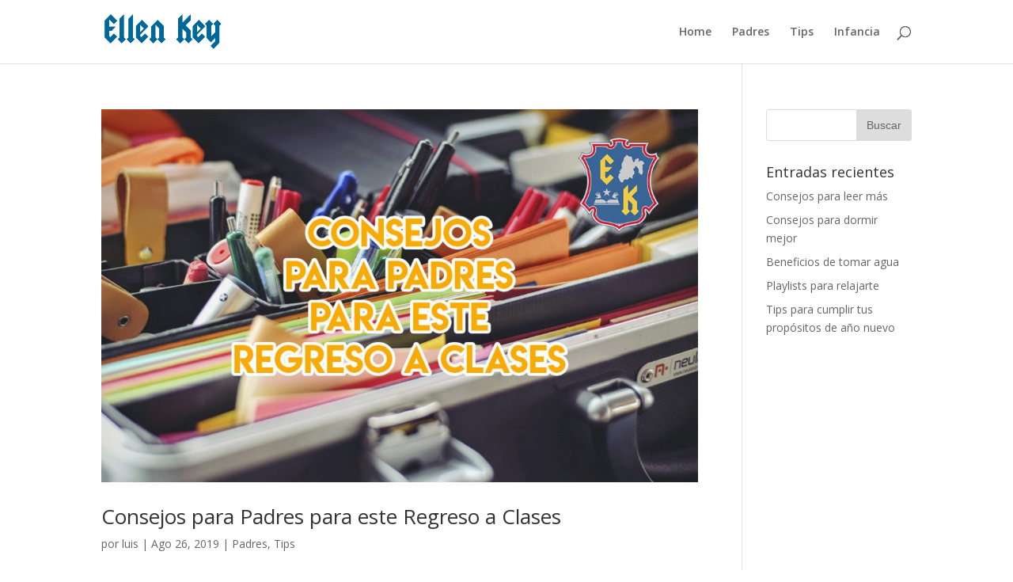

--- FILE ---
content_type: text/html; charset=UTF-8
request_url: https://institutoellenkey.socialmatico.com/2019/08/
body_size: 25107
content:
<!DOCTYPE html>
<html lang="es">
<head>
	<meta charset="UTF-8" />
<meta http-equiv="X-UA-Compatible" content="IE=edge">
	<link rel="pingback" href="https://institutoellenkey.socialmatico.com/xmlrpc.php" />

	<script type="text/javascript">
		document.documentElement.className = 'js';
	</script>

	<script>var et_site_url='https://institutoellenkey.socialmatico.com';var et_post_id='global';function et_core_page_resource_fallback(a,b){"undefined"===typeof b&&(b=a.sheet.cssRules&&0===a.sheet.cssRules.length);b&&(a.onerror=null,a.onload=null,a.href?a.href=et_site_url+"/?et_core_page_resource="+a.id+et_post_id:a.src&&(a.src=et_site_url+"/?et_core_page_resource="+a.id+et_post_id))}
</script><title>Archivos | Instituto Ellen Key</title>
<link rel='dns-prefetch' href='//fonts.googleapis.com' />
<link rel='dns-prefetch' href='//s.w.org' />
<link rel="alternate" type="application/rss+xml" title="Instituto Ellen Key &raquo; Feed" href="https://institutoellenkey.socialmatico.com/feed/" />
<link rel="alternate" type="application/rss+xml" title="Instituto Ellen Key &raquo; Feed de los comentarios" href="https://institutoellenkey.socialmatico.com/comments/feed/" />
		<script type="text/javascript">
			window._wpemojiSettings = {"baseUrl":"https:\/\/s.w.org\/images\/core\/emoji\/13.0.1\/72x72\/","ext":".png","svgUrl":"https:\/\/s.w.org\/images\/core\/emoji\/13.0.1\/svg\/","svgExt":".svg","source":{"concatemoji":"https:\/\/institutoellenkey.socialmatico.com\/wp-includes\/js\/wp-emoji-release.min.js?ver=5.6.16"}};
			!function(e,a,t){var n,r,o,i=a.createElement("canvas"),p=i.getContext&&i.getContext("2d");function s(e,t){var a=String.fromCharCode;p.clearRect(0,0,i.width,i.height),p.fillText(a.apply(this,e),0,0);e=i.toDataURL();return p.clearRect(0,0,i.width,i.height),p.fillText(a.apply(this,t),0,0),e===i.toDataURL()}function c(e){var t=a.createElement("script");t.src=e,t.defer=t.type="text/javascript",a.getElementsByTagName("head")[0].appendChild(t)}for(o=Array("flag","emoji"),t.supports={everything:!0,everythingExceptFlag:!0},r=0;r<o.length;r++)t.supports[o[r]]=function(e){if(!p||!p.fillText)return!1;switch(p.textBaseline="top",p.font="600 32px Arial",e){case"flag":return s([127987,65039,8205,9895,65039],[127987,65039,8203,9895,65039])?!1:!s([55356,56826,55356,56819],[55356,56826,8203,55356,56819])&&!s([55356,57332,56128,56423,56128,56418,56128,56421,56128,56430,56128,56423,56128,56447],[55356,57332,8203,56128,56423,8203,56128,56418,8203,56128,56421,8203,56128,56430,8203,56128,56423,8203,56128,56447]);case"emoji":return!s([55357,56424,8205,55356,57212],[55357,56424,8203,55356,57212])}return!1}(o[r]),t.supports.everything=t.supports.everything&&t.supports[o[r]],"flag"!==o[r]&&(t.supports.everythingExceptFlag=t.supports.everythingExceptFlag&&t.supports[o[r]]);t.supports.everythingExceptFlag=t.supports.everythingExceptFlag&&!t.supports.flag,t.DOMReady=!1,t.readyCallback=function(){t.DOMReady=!0},t.supports.everything||(n=function(){t.readyCallback()},a.addEventListener?(a.addEventListener("DOMContentLoaded",n,!1),e.addEventListener("load",n,!1)):(e.attachEvent("onload",n),a.attachEvent("onreadystatechange",function(){"complete"===a.readyState&&t.readyCallback()})),(n=t.source||{}).concatemoji?c(n.concatemoji):n.wpemoji&&n.twemoji&&(c(n.twemoji),c(n.wpemoji)))}(window,document,window._wpemojiSettings);
		</script>
		<meta content="Divi | Share By Themes24x7.com Child theme of Divi3 v.3.10.2" name="generator"/><style type="text/css">
img.wp-smiley,
img.emoji {
	display: inline !important;
	border: none !important;
	box-shadow: none !important;
	height: 1em !important;
	width: 1em !important;
	margin: 0 .07em !important;
	vertical-align: -0.1em !important;
	background: none !important;
	padding: 0 !important;
}
</style>
	<link rel='stylesheet' id='wp-block-library-css'  href='https://institutoellenkey.socialmatico.com/wp-includes/css/dist/block-library/style.min.css?ver=5.6.16' type='text/css' media='all' />
<link rel='stylesheet' id='db121_socicons-css'  href='https://institutoellenkey.socialmatico.com/wp-content/plugins/divi-booster/core/fixes/126-customizer-social-icons/icons.css?ver=2.7.4' type='text/css' media='all' />
<link rel='stylesheet' id='wtfdivi-user-css-css'  href='https://institutoellenkey.socialmatico.com/wp-content/uploads/wtfdivi/wp_head.css?ver=1533853199' type='text/css' media='all' />
<link rel='stylesheet' id='rpt_front_style-css'  href='https://institutoellenkey.socialmatico.com/wp-content/plugins/related-posts-thumbnails/assets/css/front.css?ver=1.9.0' type='text/css' media='all' />
<link rel='stylesheet' id='orbisius_ct_divi3_child_theme_parent_style-css'  href='https://institutoellenkey.socialmatico.com/wp-content/themes/Divi3/style.css?ver=3.10.2' type='text/css' media='all' />
<link rel='stylesheet' id='orbisius_ct_divi3_child_theme_parent_style_child_style-css'  href='https://institutoellenkey.socialmatico.com/wp-content/themes/Divi3-child-theme/style.css?ver=3.10.2' type='text/css' media='all' />
<link rel='stylesheet' id='divi-fonts-css'  href='https://fonts.googleapis.com/css?family=Open+Sans:300italic,400italic,600italic,700italic,800italic,400,300,600,700,800&#038;subset=latin,latin-ext' type='text/css' media='all' />
<link rel='stylesheet' id='divi-style-css'  href='https://institutoellenkey.socialmatico.com/wp-content/themes/Divi3-child-theme/style.css?ver=5.6.16' type='text/css' media='all' />
<link rel='stylesheet' id='dashicons-css'  href='https://institutoellenkey.socialmatico.com/wp-includes/css/dashicons.min.css?ver=5.6.16' type='text/css' media='all' />
<script type='text/javascript' src='https://institutoellenkey.socialmatico.com/wp-includes/js/jquery/jquery.min.js?ver=3.5.1' id='jquery-core-js'></script>
<script type='text/javascript' src='https://institutoellenkey.socialmatico.com/wp-includes/js/jquery/jquery-migrate.min.js?ver=3.3.2' id='jquery-migrate-js'></script>
        <style>
            .eaa-clean {
                padding: 0 !important;
                border: none !important;
            }

            .eaa-ad.alignleft {
                margin-right: 10px;
            }

            .eaa-ad.alignright {
                margin-left: 10px;
            }
            .eaa-ad.debug{
                background:peachpuff;
                border:solid 2px #FF0000;
                box-sizing: border-box;
            }

        </style>


		<link rel="https://api.w.org/" href="https://institutoellenkey.socialmatico.com/wp-json/" /><link rel="EditURI" type="application/rsd+xml" title="RSD" href="https://institutoellenkey.socialmatico.com/xmlrpc.php?rsd" />
<link rel="wlwmanifest" type="application/wlwmanifest+xml" href="https://institutoellenkey.socialmatico.com/wp-includes/wlwmanifest.xml" /> 
<meta name="generator" content="WordPress 5.6.16" />
<style>
.db_pb_team_member_website_icon:before{content:"\e0e3";}
.db_pb_team_member_email_icon:before{content:"\e010";}
.db_pb_team_member_instagram_icon:before{content:"\e09a";}
</style>
<style>#et_builder_outer_content .db_pb_button_2,.db_pb_button_2{margin-left:30px}</style>        <style>
            #related_posts_thumbnails li {
                border-right: 1px solid#dddddd;
                background-color: #ffffff            }

            #related_posts_thumbnails li:hover {
                background-color: #eeeeee;
            }

            .relpost_content {
                font-size: 12px;
                color: #333333;
            }

            .relpost-block-single {
                background-color: #ffffff;
                border-right: 1px solid#dddddd;
                border-left: 1px solid#dddddd;
                margin-right: -1px;
            }

            .relpost-block-single:hover {
                background-color: #eeeeee;
            }
        </style>

        <meta name="viewport" content="width=device-width, initial-scale=1.0, maximum-scale=1.0, user-scalable=0" /><link rel="stylesheet" id="et-divi-customizer-global-cached-inline-styles" href="https://institutoellenkey.socialmatico.com/wp-content/cache/et/global/et-divi-customizer-global-17679118366551.min.css" onerror="et_core_page_resource_fallback(this, true)" onload="et_core_page_resource_fallback(this)" /></head>
<body class="archive date desktop et_pb_button_helper_class et_fixed_nav et_show_nav et_cover_background et_pb_gutter osx et_pb_gutters3 et_primary_nav_dropdown_animation_fade et_secondary_nav_dropdown_animation_fade et_pb_footer_columns4 et_header_style_left et_right_sidebar et_divi_theme et-db et_minified_js et_minified_css">
	<div id="page-container">

	
	
			<header id="main-header" data-height-onload="66">
			<div class="container clearfix et_menu_container">
							<div class="logo_container">
					<span class="logo_helper"></span>
					<a href="https://institutoellenkey.socialmatico.com/">
						<img src="https://institutoellenkey.socialmatico.com/wp-content/uploads/2017/09/Sin-título-1-copia.png" alt="Instituto Ellen Key" id="logo" data-height-percentage="54" />
					</a>
				</div>
							<div id="et-top-navigation" data-height="66" data-fixed-height="40">
											<nav id="top-menu-nav">
						<ul id="top-menu" class="nav"><li id="menu-item-130" class="menu-item menu-item-type-post_type menu-item-object-page menu-item-home menu-item-130"><a href="https://institutoellenkey.socialmatico.com/">Home</a></li>
<li id="menu-item-131" class="menu-item menu-item-type-taxonomy menu-item-object-category menu-item-131"><a href="https://institutoellenkey.socialmatico.com/category/padres/">Padres</a></li>
<li id="menu-item-132" class="menu-item menu-item-type-taxonomy menu-item-object-category menu-item-132"><a href="https://institutoellenkey.socialmatico.com/category/tips/">Tips</a></li>
<li id="menu-item-133" class="menu-item menu-item-type-taxonomy menu-item-object-category menu-item-133"><a href="https://institutoellenkey.socialmatico.com/category/infancia/">Infancia</a></li>
</ul>						</nav>
					
					
					
										<div id="et_top_search">
						<span id="et_search_icon"></span>
					</div>
					
					<div id="et_mobile_nav_menu">
				<div class="mobile_nav closed">
					<span class="select_page">Seleccionar página</span>
					<span class="mobile_menu_bar mobile_menu_bar_toggle"></span>
				</div>
			</div>				</div> <!-- #et-top-navigation -->
			</div> <!-- .container -->
			<div class="et_search_outer">
				<div class="container et_search_form_container">
					<form role="search" method="get" class="et-search-form" action="https://institutoellenkey.socialmatico.com/">
					<input type="search" class="et-search-field" placeholder="Búsqueda &hellip;" value="" name="s" title="Buscar:" />					</form>
					<span class="et_close_search_field"></span>
				</div>
			</div>
		</header> <!-- #main-header -->
			<div id="et-main-area">
	
<div id="main-content">
	<div class="container">
		<div id="content-area" class="clearfix">
			<div id="left-area">
		
					<article id="post-279" class="et_pb_post post-279 post type-post status-publish format-standard has-post-thumbnail hentry category-padres category-tips tag-consejos tag-escuela tag-padres tag-regreso-a-clases tag-tips">

											<a class="entry-featured-image-url" href="https://institutoellenkey.socialmatico.com/padres/consejos-para-padres-para-este-regreso-a-clases/">
								<img src="https://institutoellenkey.socialmatico.com/wp-content/uploads/2019/08/34-1080x675.jpg" alt='Consejos para Padres para este Regreso a Clases' width='1080' height='675' />							</a>
					
															<h2 class="entry-title"><a href="https://institutoellenkey.socialmatico.com/padres/consejos-para-padres-para-este-regreso-a-clases/">Consejos para Padres para este Regreso a Clases</a></h2>
					
					<p class="post-meta"> por <span class="author vcard"><a href="https://institutoellenkey.socialmatico.com/author/luis/" title="Mensajes de luis" rel="author">luis</a></span> | <span class="published">Ago 26, 2019</span> | <a href="https://institutoellenkey.socialmatico.com/category/padres/" rel="category tag">Padres</a>, <a href="https://institutoellenkey.socialmatico.com/category/tips/" rel="category tag">Tips</a></p>1.- Da prioridad a las tareas. Haz de las tareas un hábito diario. Encuentra un lugar tranquilo y constante en tu hogar donde tus niños puedan realizar la tarea. Si tu hijo(a) está teniendo dificultades con su tarea, busca ayuda de su profesor lo antes posible....				
					</article> <!-- .et_pb_post -->
			<div id="eaa_home_between_posts_content" class="eaa-wrapper eaa_home_between_posts_content eaa_desktop"><div class="eaa-ad  " style=""><script async src="//pagead2.googlesyndication.com/pagead/js/adsbygoogle.js"></script>
<!-- Ellen Socialmatico -->
<ins class="adsbygoogle"
     style="display:block"
     data-ad-client="ca-pub-3058154351957419"
     data-ad-slot="1622522065"
     data-ad-format="auto"
     data-full-width-responsive="true"></ins>
<script>
(adsbygoogle = window.adsbygoogle || []).push({});
</script></div></div>
					<article id="post-274" class="et_pb_post post-274 post type-post status-publish format-standard has-post-thumbnail hentry category-tips tag-escuela tag-regreso-a-clases tag-tips">

											<a class="entry-featured-image-url" href="https://institutoellenkey.socialmatico.com/tips/consejos-para-el-regreso-a-clases-2/">
								<img src="https://institutoellenkey.socialmatico.com/wp-content/uploads/2019/08/33-1080x675.jpg" alt='Consejos para el Regreso a Clases' width='1080' height='675' />							</a>
					
															<h2 class="entry-title"><a href="https://institutoellenkey.socialmatico.com/tips/consejos-para-el-regreso-a-clases-2/">Consejos para el Regreso a Clases</a></h2>
					
					<p class="post-meta"> por <span class="author vcard"><a href="https://institutoellenkey.socialmatico.com/author/luis/" title="Mensajes de luis" rel="author">luis</a></span> | <span class="published">Ago 5, 2019</span> | <a href="https://institutoellenkey.socialmatico.com/category/tips/" rel="category tag">Tips</a></p>1. Empieza tu rutina con antelación No puedes pretender irte a la cama alrededor de las 2:00 y sobrevivir a tu alarma resonando a las 6:45. Así que, aproximadamente una semana antes de que empiecen las clases, veta a la cama a una hora razonable y levántate temprano....				
					</article> <!-- .et_pb_post -->
			
					<article id="post-271" class="et_pb_post post-271 post type-post status-publish format-standard has-post-thumbnail hentry category-tips tag-familia tag-ninos tag-tip tag-vacaciones">

											<a class="entry-featured-image-url" href="https://institutoellenkey.socialmatico.com/tips/consejos-para-vacaciones-con-los-ninos/">
								<img src="https://institutoellenkey.socialmatico.com/wp-content/uploads/2019/08/32-1080x675.jpg" alt='Consejos para vacaciones con los niños' width='1080' height='675' />							</a>
					
															<h2 class="entry-title"><a href="https://institutoellenkey.socialmatico.com/tips/consejos-para-vacaciones-con-los-ninos/">Consejos para vacaciones con los niños</a></h2>
					
					<p class="post-meta"> por <span class="author vcard"><a href="https://institutoellenkey.socialmatico.com/author/luis/" title="Mensajes de luis" rel="author">luis</a></span> | <span class="published">Ago 5, 2019</span> | <a href="https://institutoellenkey.socialmatico.com/category/tips/" rel="category tag">Tips</a></p>Planificar Cuando viajamos con niños pequeños la planificación es esencial. Tenemos que tener muy en claro dónde nos alojaremos, cómo son las instalaciones, qué servicios ofrece el sitio, si tenemos supermercado y farmacia cerca&#8230; Siendo dos podemos lanzarnos a...				
					</article> <!-- .et_pb_post -->
			<div class="pagination clearfix">
	<div class="alignleft"></div>
	<div class="alignright"></div>
</div>			</div> <!-- #left-area -->

				<div id="sidebar">
		<div id="search-2" class="et_pb_widget widget_search"><form role="search" method="get" id="searchform" class="searchform" action="https://institutoellenkey.socialmatico.com/">
				<div>
					<label class="screen-reader-text" for="s">Buscar:</label>
					<input type="text" value="" name="s" id="s" />
					<input type="submit" id="searchsubmit" value="Buscar" />
				</div>
			</form></div> <!-- end .et_pb_widget -->
		<div id="recent-posts-2" class="et_pb_widget widget_recent_entries">
		<h4 class="widgettitle">Entradas recientes</h4>
		<ul>
											<li>
					<a href="https://institutoellenkey.socialmatico.com/entretenimiento/consejos-para-leer-mas/">Consejos para leer más</a>
									</li>
											<li>
					<a href="https://institutoellenkey.socialmatico.com/padres/consejos-para-dormir-mejor-2/">Consejos para dormir mejor</a>
									</li>
											<li>
					<a href="https://institutoellenkey.socialmatico.com/tips/beneficios-de-tomar-agua-2/">Beneficios de tomar agua</a>
									</li>
											<li>
					<a href="https://institutoellenkey.socialmatico.com/tips/playlists-para-relajarte/">Playlists para relajarte</a>
									</li>
											<li>
					<a href="https://institutoellenkey.socialmatico.com/estilo-de-vida/tips-para-cumplir-tus-propositos-de-ano-nuevo/">Tips para cumplir tus propósitos de año nuevo</a>
									</li>
					</ul>

		</div> <!-- end .et_pb_widget --><div id="custom_html-2" class="widget_text et_pb_widget widget_custom_html"><div class="textwidget custom-html-widget"><script async src="//pagead2.googlesyndication.com/pagead/js/adsbygoogle.js"></script>
<!-- Ellen Socialmatico -->
<ins class="adsbygoogle"
     style="display:block"
     data-ad-client="ca-pub-3058154351957419"
     data-ad-slot="1622522065"
     data-ad-format="auto"
     data-full-width-responsive="true"></ins>
<script>
(adsbygoogle = window.adsbygoogle || []).push({});
</script></div></div> <!-- end .et_pb_widget --><div id="archives-2" class="et_pb_widget widget_archive"><h4 class="widgettitle">Archivos</h4>
			<ul>
					<li><a href='https://institutoellenkey.socialmatico.com/2021/02/'>febrero 2021</a></li>
	<li><a href='https://institutoellenkey.socialmatico.com/2021/01/'>enero 2021</a></li>
	<li><a href='https://institutoellenkey.socialmatico.com/2020/11/'>noviembre 2020</a></li>
	<li><a href='https://institutoellenkey.socialmatico.com/2020/10/'>octubre 2020</a></li>
	<li><a href='https://institutoellenkey.socialmatico.com/2020/09/'>septiembre 2020</a></li>
	<li><a href='https://institutoellenkey.socialmatico.com/2020/08/'>agosto 2020</a></li>
	<li><a href='https://institutoellenkey.socialmatico.com/2020/07/'>julio 2020</a></li>
	<li><a href='https://institutoellenkey.socialmatico.com/2020/06/'>junio 2020</a></li>
	<li><a href='https://institutoellenkey.socialmatico.com/2020/05/'>mayo 2020</a></li>
	<li><a href='https://institutoellenkey.socialmatico.com/2020/04/'>abril 2020</a></li>
	<li><a href='https://institutoellenkey.socialmatico.com/2020/03/'>marzo 2020</a></li>
	<li><a href='https://institutoellenkey.socialmatico.com/2020/02/'>febrero 2020</a></li>
	<li><a href='https://institutoellenkey.socialmatico.com/2020/01/'>enero 2020</a></li>
	<li><a href='https://institutoellenkey.socialmatico.com/2019/12/'>diciembre 2019</a></li>
	<li><a href='https://institutoellenkey.socialmatico.com/2019/11/'>noviembre 2019</a></li>
	<li><a href='https://institutoellenkey.socialmatico.com/2019/10/'>octubre 2019</a></li>
	<li><a href='https://institutoellenkey.socialmatico.com/2019/09/'>septiembre 2019</a></li>
	<li><a href='https://institutoellenkey.socialmatico.com/2019/08/' aria-current="page">agosto 2019</a></li>
	<li><a href='https://institutoellenkey.socialmatico.com/2019/07/'>julio 2019</a></li>
	<li><a href='https://institutoellenkey.socialmatico.com/2019/05/'>mayo 2019</a></li>
	<li><a href='https://institutoellenkey.socialmatico.com/2019/04/'>abril 2019</a></li>
	<li><a href='https://institutoellenkey.socialmatico.com/2019/03/'>marzo 2019</a></li>
	<li><a href='https://institutoellenkey.socialmatico.com/2019/02/'>febrero 2019</a></li>
	<li><a href='https://institutoellenkey.socialmatico.com/2019/01/'>enero 2019</a></li>
	<li><a href='https://institutoellenkey.socialmatico.com/2018/12/'>diciembre 2018</a></li>
	<li><a href='https://institutoellenkey.socialmatico.com/2018/11/'>noviembre 2018</a></li>
	<li><a href='https://institutoellenkey.socialmatico.com/2018/10/'>octubre 2018</a></li>
	<li><a href='https://institutoellenkey.socialmatico.com/2018/09/'>septiembre 2018</a></li>
	<li><a href='https://institutoellenkey.socialmatico.com/2018/08/'>agosto 2018</a></li>
	<li><a href='https://institutoellenkey.socialmatico.com/2018/07/'>julio 2018</a></li>
	<li><a href='https://institutoellenkey.socialmatico.com/2018/06/'>junio 2018</a></li>
	<li><a href='https://institutoellenkey.socialmatico.com/2018/01/'>enero 2018</a></li>
	<li><a href='https://institutoellenkey.socialmatico.com/2017/11/'>noviembre 2017</a></li>
	<li><a href='https://institutoellenkey.socialmatico.com/2017/10/'>octubre 2017</a></li>
			</ul>

			</div> <!-- end .et_pb_widget --><div id="categories-2" class="et_pb_widget widget_categories"><h4 class="widgettitle">Categorías</h4>
			<ul>
					<li class="cat-item cat-item-3"><a href="https://institutoellenkey.socialmatico.com/category/entretenimiento/">Entretenimiento</a>
</li>
	<li class="cat-item cat-item-40"><a href="https://institutoellenkey.socialmatico.com/category/escuela/">Escuela</a>
</li>
	<li class="cat-item cat-item-24"><a href="https://institutoellenkey.socialmatico.com/category/estilo-de-vida/">Estilo de Vida</a>
</li>
	<li class="cat-item cat-item-4"><a href="https://institutoellenkey.socialmatico.com/category/infancia/">Infancia</a>
</li>
	<li class="cat-item cat-item-5"><a href="https://institutoellenkey.socialmatico.com/category/noticias/">Noticias</a>
</li>
	<li class="cat-item cat-item-6"><a href="https://institutoellenkey.socialmatico.com/category/padres/">Padres</a>
</li>
	<li class="cat-item cat-item-7"><a href="https://institutoellenkey.socialmatico.com/category/sin-categoria/">Sin categoría</a>
</li>
	<li class="cat-item cat-item-8"><a href="https://institutoellenkey.socialmatico.com/category/tips/">Tips</a>
</li>
	<li class="cat-item cat-item-1"><a href="https://institutoellenkey.socialmatico.com/category/uncategorized/">Uncategorized</a>
</li>
			</ul>

			</div> <!-- end .et_pb_widget -->	</div> <!-- end #sidebar -->
		</div> <!-- #content-area -->
	</div> <!-- .container -->
</div> <!-- #main-content -->


			<footer id="main-footer">
				

		
				<div id="footer-bottom">
					<div class="container clearfix">
				<ul class="et-social-icons">


</ul><p id="footer-info">Diseñado por <a href="http://www.elegantthemes.com" title="Premium WordPress Themes">Elegant Themes</a> | Desarrollado por <a href="http://www.wordpress.org">WordPress</a></p>					</div>	<!-- .container -->
				</div>
			</footer> <!-- #main-footer -->
		</div> <!-- #et-main-area -->


	</div> <!-- #page-container -->

	










	<script type="text/javascript">
		var et_animation_data = [];
	</script>
	<script type='text/javascript' id='divi-custom-script-js-extra'>
/* <![CDATA[ */
var DIVI = {"item_count":"%d Item","items_count":"%d Items"};
var et_shortcodes_strings = {"previous":"Anterior","next":"Siguiente"};
var et_pb_custom = {"ajaxurl":"https:\/\/institutoellenkey.socialmatico.com\/wp-admin\/admin-ajax.php","images_uri":"https:\/\/institutoellenkey.socialmatico.com\/wp-content\/themes\/Divi3\/images","builder_images_uri":"https:\/\/institutoellenkey.socialmatico.com\/wp-content\/themes\/Divi3\/includes\/builder\/images","et_frontend_nonce":"521387830f","subscription_failed":"Por favor, revise los campos a continuaci\u00f3n para asegurarse de que la informaci\u00f3n introducida es correcta.","et_ab_log_nonce":"54baf82adb","fill_message":"Por favor, rellene los siguientes campos:","contact_error_message":"Por favor, arregle los siguientes errores:","invalid":"De correo electr\u00f3nico no v\u00e1lida","captcha":"Captcha","prev":"Anterior","previous":"Anterior","next":"Siguiente","wrong_captcha":"Ha introducido un n\u00famero equivocado de captcha.","is_builder_plugin_used":"","ignore_waypoints":"no","is_divi_theme_used":"1","widget_search_selector":".widget_search","is_ab_testing_active":"","page_id":"279","unique_test_id":"","ab_bounce_rate":"5","is_cache_plugin_active":"no","is_shortcode_tracking":""};
var et_pb_box_shadow_elements = [];
/* ]]> */
</script>
<script type='text/javascript' src='https://institutoellenkey.socialmatico.com/wp-content/themes/Divi3/js/custom.min.js?ver=5.6.16' id='divi-custom-script-js'></script>
<script type='text/javascript' src='https://institutoellenkey.socialmatico.com/wp-content/themes/Divi3/core/admin/js/common.js?ver=3.10.2' id='et-core-common-js'></script>
<script type='text/javascript' src='https://institutoellenkey.socialmatico.com/wp-content/uploads/wtfdivi/wp_footer.js?ver=1533853199' id='wtfdivi-user-js-js'></script>
<script type='text/javascript' src='https://institutoellenkey.socialmatico.com/wp-includes/js/wp-embed.min.js?ver=5.6.16' id='wp-embed-js'></script>


<!-- Powered by Orbisius Child Theme Creator | URL: https://orbisius.com/products/wordpress-plugins/orbisius-child-theme-creator/ -->

</body>
</html>


--- FILE ---
content_type: text/html; charset=utf-8
request_url: https://www.google.com/recaptcha/api2/aframe
body_size: 269
content:
<!DOCTYPE HTML><html><head><meta http-equiv="content-type" content="text/html; charset=UTF-8"></head><body><script nonce="lCVUqVS_OIIw7E7xnDHXCg">/** Anti-fraud and anti-abuse applications only. See google.com/recaptcha */ try{var clients={'sodar':'https://pagead2.googlesyndication.com/pagead/sodar?'};window.addEventListener("message",function(a){try{if(a.source===window.parent){var b=JSON.parse(a.data);var c=clients[b['id']];if(c){var d=document.createElement('img');d.src=c+b['params']+'&rc='+(localStorage.getItem("rc::a")?sessionStorage.getItem("rc::b"):"");window.document.body.appendChild(d);sessionStorage.setItem("rc::e",parseInt(sessionStorage.getItem("rc::e")||0)+1);localStorage.setItem("rc::h",'1769758220131');}}}catch(b){}});window.parent.postMessage("_grecaptcha_ready", "*");}catch(b){}</script></body></html>

--- FILE ---
content_type: text/css
request_url: https://institutoellenkey.socialmatico.com/wp-content/themes/Divi3-child-theme/style.css?ver=3.10.2
body_size: 185
content:
/*
Theme Name: Divi | Share By Themes24x7.com Child theme of Divi3
Theme URI: 
Description: Child theme of Divi3 theme for the Divi | Share By Themes24x7.com theme
Author: <a href="http://www.elegantthemes.com">Elegant Themes</a>
Author URI: 
Template: Divi3
Version: 3.10.2
*/

/* Generated by Orbisius Child Theme Creator (http://orbisius.com/products/wordpress-plugins/orbisius-child-theme-creator/) on Thu, 09 Aug 2018 21:58:25 +0000 */ 
/* The plugin now uses the recommended approach for loading the css files.*/



--- FILE ---
content_type: text/css
request_url: https://institutoellenkey.socialmatico.com/wp-content/themes/Divi3-child-theme/style.css?ver=5.6.16
body_size: 208
content:
/*
Theme Name: Divi | Share By Themes24x7.com Child theme of Divi3
Theme URI: 
Description: Child theme of Divi3 theme for the Divi | Share By Themes24x7.com theme
Author: <a href="http://www.elegantthemes.com">Elegant Themes</a>
Author URI: 
Template: Divi3
Version: 3.10.2
*/

/* Generated by Orbisius Child Theme Creator (http://orbisius.com/products/wordpress-plugins/orbisius-child-theme-creator/) on Thu, 09 Aug 2018 21:58:25 +0000 */ 
/* The plugin now uses the recommended approach for loading the css files.*/



--- FILE ---
content_type: text/javascript
request_url: https://institutoellenkey.socialmatico.com/wp-content/uploads/wtfdivi/wp_footer.js?ver=1533853199
body_size: -207
content:
jQuery(function($){$('#footer-info').html("<center>\u00a9 Instituto Ellen Key S.C. 2018. Todos los derechos reservados<\/center>");});